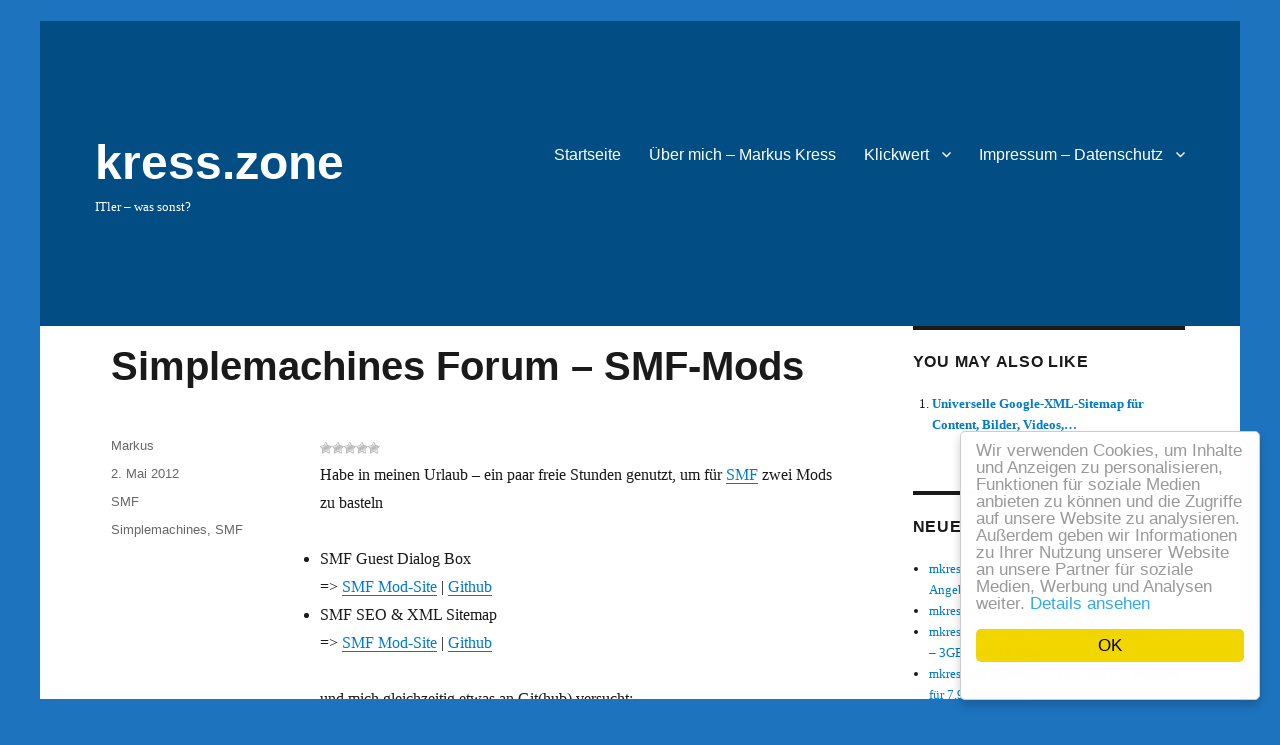

--- FILE ---
content_type: text/html; charset=UTF-8
request_url: https://kress.zone/2012/05/simplemachines-forum-smf-mods/
body_size: 9274
content:
<!DOCTYPE html> <html lang="de" class="no-js"> <head> <meta charset="UTF-8"> <title>Simplemachines Forum &#8211; SMF-Mods › kress.zone</title> <meta name="description" content="Habe in meinen Urlaub - ein paar freie Stunden genutzt, um für SMF zwei Mods zu basteln SMF Guest Dialog Box =&gt; SMF Mod-Site | Github ..." /> <meta name="robots" content="index, follow" /> <link rel="canonical" href="https://kress.zone/2012/05/simplemachines-forum-smf-mods/" /><meta name="twitter:card" content="summary"> <meta name="twitter:site" content="mkress"> <meta name="twitter:title" content="Simplemachines Forum &#8211; SMF-Mods › kress.zone"> <meta name="twitter:description" content="Habe in meinen Urlaub - ein paar freie Stunden genutzt, um für SMF zwei Mods zu basteln SMF Guest Dialog Box =&gt; SMF Mod-Site | Github ..."> <script type="text/javascript"> window.cookieconsent_options = {domain: location.hostname.split('.').slice(-2).join('.'), "message":"Wir verwenden Cookies, um Inhalte und Anzeigen zu personalisieren, Funktionen f&uuml;r soziale Medien anbieten zu k&ouml;nnen und die Zugriffe auf unsere Website zu analysieren. Au&szlig;erdem geben wir Informationen zu Ihrer Nutzung unserer Website an unsere Partner f&uuml;r soziale Medien, Werbung und Analysen weiter.","dismiss":"OK","learnMore":"Details ansehen","link":"http://www.google.com/intl/de/policies/privacy/partners/","theme":false}; </script> <script type="text/javascript" src="/wp-content/themes/kressit/cookieconsent109.min.js"></script> <meta name="viewport" content="width=device-width, initial-scale=1.0"> <link rel="profile" href="https://gmpg.org/xfn/11"> <link rel="pingback" href="https://kress.zone/xmlrpc.php"> <script>(function(html){html.className = html.className.replace(/\bno-js\b/,'js')})(document.documentElement);</script> <link rel="alternate" type="application/rss+xml" title="kress.zone &raquo; Feed" href="https://kress.zone/feed/" /> <link rel="alternate" type="application/rss+xml" title="kress.zone &raquo; Kommentar-Feed" href="https://kress.zone/comments/feed/" /> <link rel="alternate" type="application/rss+xml" title="kress.zone &raquo; Simplemachines Forum &#8211; SMF-Mods-Kommentar-Feed" href="https://kress.zone/2012/05/simplemachines-forum-smf-mods/feed/" /> <link rel="alternate" title="oEmbed (JSON)" type="application/json+oembed" href="https://kress.zone/wp-json/oembed/1.0/embed?url=https%3A%2F%2Fkress.zone%2F2012%2F05%2Fsimplemachines-forum-smf-mods%2F" /> <link rel="alternate" title="oEmbed (XML)" type="text/xml+oembed" href="https://kress.zone/wp-json/oembed/1.0/embed?url=https%3A%2F%2Fkress.zone%2F2012%2F05%2Fsimplemachines-forum-smf-mods%2F&#038;format=xml" /> <style id='wp-img-auto-sizes-contain-inline-css'> img:is([sizes=auto i],[sizes^="auto," i]){contain-intrinsic-size:3000px 1500px} /*# sourceURL=wp-img-auto-sizes-contain-inline-css */ </style> <link rel='stylesheet' href='https://kress.zone/wp-content/plugins/jetpack/modules/theme-tools/compat/twentysixteen.css?ver=14.6' media='all' /> <style id='wp-emoji-styles-inline-css'> img.wp-smiley, img.emoji { display: inline !important; border: none !important; box-shadow: none !important; height: 1em !important; width: 1em !important; margin: 0 0.07em !important; vertical-align: -0.1em !important; background: none !important; padding: 0 !important; } /*# sourceURL=wp-emoji-styles-inline-css */ </style> <link rel='stylesheet' href='https://kress.zone/wp-includes/css/dist/block-library/style.min.css?ver=6.9' media='all' /> <style id='global-styles-inline-css'> :root{--wp--preset--aspect-ratio--square: 1;--wp--preset--aspect-ratio--4-3: 4/3;--wp--preset--aspect-ratio--3-4: 3/4;--wp--preset--aspect-ratio--3-2: 3/2;--wp--preset--aspect-ratio--2-3: 2/3;--wp--preset--aspect-ratio--16-9: 16/9;--wp--preset--aspect-ratio--9-16: 9/16;--wp--preset--color--black: #000000;--wp--preset--color--cyan-bluish-gray: #abb8c3;--wp--preset--color--white: #fff;--wp--preset--color--pale-pink: #f78da7;--wp--preset--color--vivid-red: #cf2e2e;--wp--preset--color--luminous-vivid-orange: #ff6900;--wp--preset--color--luminous-vivid-amber: #fcb900;--wp--preset--color--light-green-cyan: #7bdcb5;--wp--preset--color--vivid-green-cyan: #00d084;--wp--preset--color--pale-cyan-blue: #8ed1fc;--wp--preset--color--vivid-cyan-blue: #0693e3;--wp--preset--color--vivid-purple: #9b51e0;--wp--preset--color--dark-gray: #1a1a1a;--wp--preset--color--medium-gray: #686868;--wp--preset--color--light-gray: #e5e5e5;--wp--preset--color--blue-gray: #4d545c;--wp--preset--color--bright-blue: #007acc;--wp--preset--color--light-blue: #9adffd;--wp--preset--color--dark-brown: #402b30;--wp--preset--color--medium-brown: #774e24;--wp--preset--color--dark-red: #640c1f;--wp--preset--color--bright-red: #ff675f;--wp--preset--color--yellow: #ffef8e;--wp--preset--gradient--vivid-cyan-blue-to-vivid-purple: linear-gradient(135deg,rgb(6,147,227) 0%,rgb(155,81,224) 100%);--wp--preset--gradient--light-green-cyan-to-vivid-green-cyan: linear-gradient(135deg,rgb(122,220,180) 0%,rgb(0,208,130) 100%);--wp--preset--gradient--luminous-vivid-amber-to-luminous-vivid-orange: linear-gradient(135deg,rgb(252,185,0) 0%,rgb(255,105,0) 100%);--wp--preset--gradient--luminous-vivid-orange-to-vivid-red: linear-gradient(135deg,rgb(255,105,0) 0%,rgb(207,46,46) 100%);--wp--preset--gradient--very-light-gray-to-cyan-bluish-gray: linear-gradient(135deg,rgb(238,238,238) 0%,rgb(169,184,195) 100%);--wp--preset--gradient--cool-to-warm-spectrum: linear-gradient(135deg,rgb(74,234,220) 0%,rgb(151,120,209) 20%,rgb(207,42,186) 40%,rgb(238,44,130) 60%,rgb(251,105,98) 80%,rgb(254,248,76) 100%);--wp--preset--gradient--blush-light-purple: linear-gradient(135deg,rgb(255,206,236) 0%,rgb(152,150,240) 100%);--wp--preset--gradient--blush-bordeaux: linear-gradient(135deg,rgb(254,205,165) 0%,rgb(254,45,45) 50%,rgb(107,0,62) 100%);--wp--preset--gradient--luminous-dusk: linear-gradient(135deg,rgb(255,203,112) 0%,rgb(199,81,192) 50%,rgb(65,88,208) 100%);--wp--preset--gradient--pale-ocean: linear-gradient(135deg,rgb(255,245,203) 0%,rgb(182,227,212) 50%,rgb(51,167,181) 100%);--wp--preset--gradient--electric-grass: linear-gradient(135deg,rgb(202,248,128) 0%,rgb(113,206,126) 100%);--wp--preset--gradient--midnight: linear-gradient(135deg,rgb(2,3,129) 0%,rgb(40,116,252) 100%);--wp--preset--font-size--small: 13px;--wp--preset--font-size--medium: 20px;--wp--preset--font-size--large: 36px;--wp--preset--font-size--x-large: 42px;--wp--preset--spacing--20: 0.44rem;--wp--preset--spacing--30: 0.67rem;--wp--preset--spacing--40: 1rem;--wp--preset--spacing--50: 1.5rem;--wp--preset--spacing--60: 2.25rem;--wp--preset--spacing--70: 3.38rem;--wp--preset--spacing--80: 5.06rem;--wp--preset--shadow--natural: 6px 6px 9px rgba(0, 0, 0, 0.2);--wp--preset--shadow--deep: 12px 12px 50px rgba(0, 0, 0, 0.4);--wp--preset--shadow--sharp: 6px 6px 0px rgba(0, 0, 0, 0.2);--wp--preset--shadow--outlined: 6px 6px 0px -3px rgb(255, 255, 255), 6px 6px rgb(0, 0, 0);--wp--preset--shadow--crisp: 6px 6px 0px rgb(0, 0, 0);}:where(.is-layout-flex){gap: 0.5em;}:where(.is-layout-grid){gap: 0.5em;}body .is-layout-flex{display: flex;}.is-layout-flex{flex-wrap: wrap;align-items: center;}.is-layout-flex > :is(*, div){margin: 0;}body .is-layout-grid{display: grid;}.is-layout-grid > :is(*, div){margin: 0;}:where(.wp-block-columns.is-layout-flex){gap: 2em;}:where(.wp-block-columns.is-layout-grid){gap: 2em;}:where(.wp-block-post-template.is-layout-flex){gap: 1.25em;}:where(.wp-block-post-template.is-layout-grid){gap: 1.25em;}.has-black-color{color: var(--wp--preset--color--black) !important;}.has-cyan-bluish-gray-color{color: var(--wp--preset--color--cyan-bluish-gray) !important;}.has-white-color{color: var(--wp--preset--color--white) !important;}.has-pale-pink-color{color: var(--wp--preset--color--pale-pink) !important;}.has-vivid-red-color{color: var(--wp--preset--color--vivid-red) !important;}.has-luminous-vivid-orange-color{color: var(--wp--preset--color--luminous-vivid-orange) !important;}.has-luminous-vivid-amber-color{color: var(--wp--preset--color--luminous-vivid-amber) !important;}.has-light-green-cyan-color{color: var(--wp--preset--color--light-green-cyan) !important;}.has-vivid-green-cyan-color{color: var(--wp--preset--color--vivid-green-cyan) !important;}.has-pale-cyan-blue-color{color: var(--wp--preset--color--pale-cyan-blue) !important;}.has-vivid-cyan-blue-color{color: var(--wp--preset--color--vivid-cyan-blue) !important;}.has-vivid-purple-color{color: var(--wp--preset--color--vivid-purple) !important;}.has-black-background-color{background-color: var(--wp--preset--color--black) !important;}.has-cyan-bluish-gray-background-color{background-color: var(--wp--preset--color--cyan-bluish-gray) !important;}.has-white-background-color{background-color: var(--wp--preset--color--white) !important;}.has-pale-pink-background-color{background-color: var(--wp--preset--color--pale-pink) !important;}.has-vivid-red-background-color{background-color: var(--wp--preset--color--vivid-red) !important;}.has-luminous-vivid-orange-background-color{background-color: var(--wp--preset--color--luminous-vivid-orange) !important;}.has-luminous-vivid-amber-background-color{background-color: var(--wp--preset--color--luminous-vivid-amber) !important;}.has-light-green-cyan-background-color{background-color: var(--wp--preset--color--light-green-cyan) !important;}.has-vivid-green-cyan-background-color{background-color: var(--wp--preset--color--vivid-green-cyan) !important;}.has-pale-cyan-blue-background-color{background-color: var(--wp--preset--color--pale-cyan-blue) !important;}.has-vivid-cyan-blue-background-color{background-color: var(--wp--preset--color--vivid-cyan-blue) !important;}.has-vivid-purple-background-color{background-color: var(--wp--preset--color--vivid-purple) !important;}.has-black-border-color{border-color: var(--wp--preset--color--black) !important;}.has-cyan-bluish-gray-border-color{border-color: var(--wp--preset--color--cyan-bluish-gray) !important;}.has-white-border-color{border-color: var(--wp--preset--color--white) !important;}.has-pale-pink-border-color{border-color: var(--wp--preset--color--pale-pink) !important;}.has-vivid-red-border-color{border-color: var(--wp--preset--color--vivid-red) !important;}.has-luminous-vivid-orange-border-color{border-color: var(--wp--preset--color--luminous-vivid-orange) !important;}.has-luminous-vivid-amber-border-color{border-color: var(--wp--preset--color--luminous-vivid-amber) !important;}.has-light-green-cyan-border-color{border-color: var(--wp--preset--color--light-green-cyan) !important;}.has-vivid-green-cyan-border-color{border-color: var(--wp--preset--color--vivid-green-cyan) !important;}.has-pale-cyan-blue-border-color{border-color: var(--wp--preset--color--pale-cyan-blue) !important;}.has-vivid-cyan-blue-border-color{border-color: var(--wp--preset--color--vivid-cyan-blue) !important;}.has-vivid-purple-border-color{border-color: var(--wp--preset--color--vivid-purple) !important;}.has-vivid-cyan-blue-to-vivid-purple-gradient-background{background: var(--wp--preset--gradient--vivid-cyan-blue-to-vivid-purple) !important;}.has-light-green-cyan-to-vivid-green-cyan-gradient-background{background: var(--wp--preset--gradient--light-green-cyan-to-vivid-green-cyan) !important;}.has-luminous-vivid-amber-to-luminous-vivid-orange-gradient-background{background: var(--wp--preset--gradient--luminous-vivid-amber-to-luminous-vivid-orange) !important;}.has-luminous-vivid-orange-to-vivid-red-gradient-background{background: var(--wp--preset--gradient--luminous-vivid-orange-to-vivid-red) !important;}.has-very-light-gray-to-cyan-bluish-gray-gradient-background{background: var(--wp--preset--gradient--very-light-gray-to-cyan-bluish-gray) !important;}.has-cool-to-warm-spectrum-gradient-background{background: var(--wp--preset--gradient--cool-to-warm-spectrum) !important;}.has-blush-light-purple-gradient-background{background: var(--wp--preset--gradient--blush-light-purple) !important;}.has-blush-bordeaux-gradient-background{background: var(--wp--preset--gradient--blush-bordeaux) !important;}.has-luminous-dusk-gradient-background{background: var(--wp--preset--gradient--luminous-dusk) !important;}.has-pale-ocean-gradient-background{background: var(--wp--preset--gradient--pale-ocean) !important;}.has-electric-grass-gradient-background{background: var(--wp--preset--gradient--electric-grass) !important;}.has-midnight-gradient-background{background: var(--wp--preset--gradient--midnight) !important;}.has-small-font-size{font-size: var(--wp--preset--font-size--small) !important;}.has-medium-font-size{font-size: var(--wp--preset--font-size--medium) !important;}.has-large-font-size{font-size: var(--wp--preset--font-size--large) !important;}.has-x-large-font-size{font-size: var(--wp--preset--font-size--x-large) !important;} /*# sourceURL=global-styles-inline-css */ </style> <style id='classic-theme-styles-inline-css'> /*! This file is auto-generated */ .wp-block-button__link{color:#fff;background-color:#32373c;border-radius:9999px;box-shadow:none;text-decoration:none;padding:calc(.667em + 2px) calc(1.333em + 2px);font-size:1.125em}.wp-block-file__button{background:#32373c;color:#fff;text-decoration:none} /*# sourceURL=/wp-includes/css/classic-themes.min.css */ </style> <link rel='stylesheet' href='https://kress.zone/wp-content/plugins/wp-postratings/css/postratings-css.css?ver=1.91.2' media='all' /> <link rel='stylesheet' href='https://kress.zone/wp-content/themes/twentysixteen/style.css?ver=6.9' media='all' /> <link rel='stylesheet' href='https://kress.zone/wp-content/plugins/jetpack/_inc/genericons/genericons/genericons.css?ver=3.1' media='all' /> <link rel='stylesheet' href='https://kress.zone/wp-content/themes/kressit/style.css?ver=20250415' media='all' /> <link rel='stylesheet' href='https://kress.zone/wp-content/themes/twentysixteen/css/blocks.css?ver=20240817' media='all' /> <script src="https://kress.zone/wp-includes/js/jquery/jquery.min.js?ver=3.7.1" id="jquery-core-js"></script> <script src="https://kress.zone/wp-includes/js/jquery/jquery-migrate.min.js?ver=3.4.1" id="jquery-migrate-js"></script> <script id="twentysixteen-script-js-extra"> var screenReaderText = {"expand":"Untermen\u00fc anzeigen","collapse":"Untermen\u00fc verbergen"}; //# sourceURL=twentysixteen-script-js-extra </script> <script src="https://kress.zone/wp-content/themes/twentysixteen/js/functions.js?ver=20230629" id="twentysixteen-script-js" defer data-wp-strategy="defer"></script> <link rel="https://api.w.org/" href="https://kress.zone/wp-json/" /><link rel="alternate" title="JSON" type="application/json" href="https://kress.zone/wp-json/wp/v2/posts/298" /><link rel="EditURI" type="application/rsd+xml" title="RSD" href="https://kress.zone/xmlrpc.php?rsd" /> <meta name="generator" content="WordPress 6.9" /> <link rel='shortlink' href='https://kress.zone/?p=298' /> <style>.recentcomments a{display:inline !important;padding:0 !important;margin:0 !important;}</style><style id="custom-background-css"> body.custom-background { background-color: #1e73be; } </style> <link rel="icon" href="https://kress.zone/wp-content/uploads/2015/12/cropped-kress.IT-Logo-32x32.png" sizes="32x32" /> <link rel="icon" href="https://kress.zone/wp-content/uploads/2015/12/cropped-kress.IT-Logo-192x192.png" sizes="192x192" /> <link rel="apple-touch-icon" href="https://kress.zone/wp-content/uploads/2015/12/cropped-kress.IT-Logo-180x180.png" /> <meta name="msapplication-TileImage" content="https://kress.zone/wp-content/uploads/2015/12/cropped-kress.IT-Logo-270x270.png" /> <link rel='stylesheet' href='https://kress.zone/wp-content/plugins/yet-another-related-posts-plugin/style/related.css?ver=5.30.11' media='all' /> </head> <body class="wp-singular post-template-default single single-post postid-298 single-format-standard custom-background wp-embed-responsive wp-theme-twentysixteen wp-child-theme-kressit"> <div id="page" class="site"> <div class="site-inner"> <a class="skip-link screen-reader-text" href="#content"> Zum Inhalt springen </a> <header id="masthead" class="site-header"> <div class="site-header-main"> <div class="site-branding"> <p class="site-title"><a href="https://kress.zone/" rel="home" >kress.zone</a></p> <p class="site-description">ITler &#8211; was sonst?</p> </div> <button id="menu-toggle" class="menu-toggle">Menü</button> <div id="site-header-menu" class="site-header-menu"> <nav id="site-navigation" class="main-navigation" aria-label="Primäres Menü"> <div class="menu-haupt-menue-container"><ul id="menu-haupt-menue" class="primary-menu"><li id="menu-item-285" class="menu-item menu-item-type-custom menu-item-object-custom menu-item-285"><a href="http://kress.it/">Startseite</a></li> <li id="menu-item-287" class="menu-item menu-item-type-post_type menu-item-object-page menu-item-home menu-item-287"><a href="https://kress.zone/markus/" title="PHP Full-Stack Webentwickler aus Augsburg">Über mich &#8211; Markus Kress</a></li> <li id="menu-item-13834" class="menu-item menu-item-type-post_type menu-item-object-page menu-item-has-children menu-item-13834"><a href="https://kress.zone/klickwert/">Klickwert</a> <ul class="sub-menu"> <li id="menu-item-14469" class="menu-item menu-item-type-post_type menu-item-object-page menu-item-14469"><a href="https://kress.zone/handyvertrag/">Handyvertrag</a></li> </ul> </li> <li id="menu-item-289" class="menu-item menu-item-type-post_type menu-item-object-page menu-item-has-children menu-item-289"><a href="https://kress.zone/impressum/">Impressum – Datenschutz</a> <ul class="sub-menu"> <li id="menu-item-286" class="menu-item menu-item-type-post_type menu-item-object-page menu-item-has-children menu-item-286"><a href="https://kress.zone/impressum/kontakt/">Kontakt</a> <ul class="sub-menu"> <li id="menu-item-288" class="menu-item menu-item-type-post_type menu-item-object-page menu-item-288"><a href="https://kress.zone/sitemap/">Sitemap</a></li> </ul> </li> </ul> </li> </ul></div> </nav> <nav id="social-navigation" class="social-navigation" aria-label="Social-Links-Menü"> <div class="menu-social-container"><ul id="menu-social" class="social-links-menu"><li id="menu-item-1969" class="menu-item menu-item-type-custom menu-item-object-custom menu-item-1969"><a href="https://twitter.com/mkress"><span class="screen-reader-text">Twitter</span></a></li> <li id="menu-item-1970" class="menu-item menu-item-type-custom menu-item-object-custom menu-item-1970"><a href="/feed/"><span class="screen-reader-text">Feed</span></a></li> <li id="menu-item-1971" class="menu-item menu-item-type-custom menu-item-object-custom menu-item-1971"><a href="https://plus.google.com/+MarkusKress?rel=author"><span class="screen-reader-text">Google+</span></a></li> <li id="menu-item-1972" class="menu-item menu-item-type-custom menu-item-object-custom menu-item-1972"><a href="https://www.facebook.com/markus.kress"><span class="screen-reader-text">Facebook</span></a></li> <li id="menu-item-1973" class="menu-item menu-item-type-custom menu-item-object-custom menu-item-1973"><a href="https://www.xing.com/profile/Markus_Kress6"><span class="screen-reader-text">Xing</span></a></li> </ul></div> </nav> </div> </div> </header> <div id="content" class="site-content"> <div id="primary" class="content-area"> <main id="main" class="site-main"> <article id="post-298" class="post-298 post type-post status-publish format-standard hentry category-smf tag-simplemachines tag-smf"> <header class="entry-header"> <h1 class="entry-title">Simplemachines Forum &#8211; SMF-Mods</h1> </header> <div class="entry-content"> <div id="post-ratings-298" class="post-ratings" itemscope itemtype="https://schema.org/Article" data-nonce="29e733a323"><img decoding="async" id="rating_298_1" src="https://kress.zone/wp-content/plugins/wp-postratings/images/stars/rating_off.gif" alt="1 Star" title="1 Star" onmouseover="current_rating(298, 1, '1 Star');" onmouseout="ratings_off(0, 0, 0);" onclick="rate_post();" onkeypress="rate_post();" style="cursor: pointer; border: 0px;" /><img decoding="async" id="rating_298_2" src="https://kress.zone/wp-content/plugins/wp-postratings/images/stars/rating_off.gif" alt="2 Stars" title="2 Stars" onmouseover="current_rating(298, 2, '2 Stars');" onmouseout="ratings_off(0, 0, 0);" onclick="rate_post();" onkeypress="rate_post();" style="cursor: pointer; border: 0px;" /><img decoding="async" id="rating_298_3" src="https://kress.zone/wp-content/plugins/wp-postratings/images/stars/rating_off.gif" alt="3 Stars" title="3 Stars" onmouseover="current_rating(298, 3, '3 Stars');" onmouseout="ratings_off(0, 0, 0);" onclick="rate_post();" onkeypress="rate_post();" style="cursor: pointer; border: 0px;" /><img decoding="async" id="rating_298_4" src="https://kress.zone/wp-content/plugins/wp-postratings/images/stars/rating_off.gif" alt="4 Stars" title="4 Stars" onmouseover="current_rating(298, 4, '4 Stars');" onmouseout="ratings_off(0, 0, 0);" onclick="rate_post();" onkeypress="rate_post();" style="cursor: pointer; border: 0px;" /><img decoding="async" id="rating_298_5" src="https://kress.zone/wp-content/plugins/wp-postratings/images/stars/rating_off.gif" alt="5 Stars" title="5 Stars" onmouseover="current_rating(298, 5, '5 Stars');" onmouseout="ratings_off(0, 0, 0);" onclick="rate_post();" onkeypress="rate_post();" style="cursor: pointer; border: 0px;" /> <br /><span class="post-ratings-text" id="ratings_298_text"></span><meta itemprop="name" content="Simplemachines Forum &#8211; SMF-Mods" /><meta itemprop="headline" content="Simplemachines Forum &#8211; SMF-Mods" /><meta itemprop="description" content="Habe in meinen Urlaub - ein paar freie Stunden genutzt, um f&uuml;r SMF&nbsp;zwei Mods zu basteln SMF Guest Dialog Box =&gt; SMF Mod-Site&nbsp;| Github SMF SEO &amp; XML Sitemap =&gt; SMF Mod-Site&nbsp;| Github und ..." /><meta itemprop="datePublished" content="2012-05-02T13:54:22+02:00" /><meta itemprop="dateModified" content="2012-05-02T13:58:12+02:00" /><meta itemprop="url" content="https://kress.zone/2012/05/simplemachines-forum-smf-mods/" /><meta itemprop="author" content="Markus" /><meta itemprop="mainEntityOfPage" content="https://kress.zone/2012/05/simplemachines-forum-smf-mods/" /><div style="display: none;" itemprop="publisher" itemscope itemtype="https://schema.org/Organization"><meta itemprop="name" content="kress.zone" /><meta itemprop="url" content="https://kress.zone" /><div itemprop="logo" itemscope itemtype="https://schema.org/ImageObject"><meta itemprop="url" content="" /></div></div></div><div id="post-ratings-298-loading" class="post-ratings-loading"><img decoding="async" src="https://kress.zone/wp-content/plugins/wp-postratings/images/loading.gif" width="16" height="16" class="post-ratings-image" />Loading...</div><p>Habe in meinen Urlaub &#8211; ein paar freie Stunden genutzt, um für <a title="Simple Machines Forum" href="http://www.simplemachines.org/" target="_blank">SMF</a> zwei Mods zu basteln</p> <ul> <li>SMF Guest Dialog Box<br /> =&gt; <a href="http://custom.simplemachines.org/mods/index.php?mod=3397" target="_blank">SMF Mod-Site</a> | <a href="https://github.com/mkress/smf_kitguestdialog" target="_blank">Github</a></li> <li>SMF SEO &amp; XML Sitemap<br /> =&gt; <a href=" http://custom.simplemachines.org/mods/index.php?mod=3393" target="_blank">SMF Mod-Site</a> | <a href="https://github.com/mkress/smf_kitseositemap" target="_blank">Github</a></li> </ul> <p>und mich gleichzeitig etwas an Git(hub) versucht:</p> <ul> <li><a href="https://github.com/mkress" target="_blank">github.com/mkress</a></li> </ul><div class='yarpp yarpp-related yarpp-related-website yarpp-template-list'> <p>&Auml;hnliche Artikel:</p><ol> <li><a href="https://kress.zone/2010/07/universelle-google-sitemap-fur-content-bilder-videos/" rel="bookmark" title="Universelle Google-XML-Sitemap für Content, Bilder, Videos,&#8230;">Universelle Google-XML-Sitemap für Content, Bilder, Videos,&#8230;</a></li> </ol> </div> <div class="author-info"> <div class="author-avatar"> </div> <div class="author-description"> <h2 class="author-title"><span class="author-heading">Autor:</span> Markus</h2> <p class="author-bio"> Arbeitet im wunderschönen Augsburg. Spezialisiert auf die Bereiche Enterprise WebCMS, SEO und was sonst so anfällt :-) <a class="author-link" href="https://kress.zone/author/admin/" rel="author"> Alle Beiträge von Markus anzeigen </a> </p> </div> </div> </div> <footer class="entry-footer"> <span class="byline"><span class="screen-reader-text">Autor </span><span class="author vcard"><a class="url fn n" href="https://kress.zone/author/admin/">Markus</a></span></span><span class="posted-on"><span class="screen-reader-text">Veröffentlicht am </span><a href="https://kress.zone/2012/05/simplemachines-forum-smf-mods/" rel="bookmark"><time class="entry-date published" datetime="2012-05-02T13:54:22+02:00">2. Mai 2012</time><time class="updated" datetime="2012-05-02T13:58:12+02:00">2. Mai 2012</time></a></span><span class="cat-links"><span class="screen-reader-text">Kategorien </span><a href="https://kress.zone/web/internet/smf/" rel="category tag">SMF</a></span><span class="tags-links"><span class="screen-reader-text">Schlagwörter </span><a href="https://kress.zone/tags/simplemachines/" rel="tag">Simplemachines</a>, <a href="https://kress.zone/tags/smf/" rel="tag">SMF</a></span> </footer> </article> <div id="comments" class="comments-area"> <div id="respond" class="comment-respond"> <h2 id="reply-title" class="comment-reply-title">Schreibe einen Kommentar</h2><form action="https://kress.zone/wp-comments-post.php" method="post" id="commentform" class="comment-form"><p class="comment-notes"><span id="email-notes">Deine E-Mail-Adresse wird nicht veröffentlicht.</span> <span class="required-field-message">Erforderliche Felder sind mit <span class="required">*</span> markiert</span></p><p class="comment-form-comment"><label for="comment">Kommentar <span class="required">*</span></label> <textarea autocomplete="new-password"  id="j4bf4329d3"  name="j4bf4329d3"   cols="45" rows="8" maxlength="65525" required></textarea><textarea id="comment" aria-label="hp-comment" aria-hidden="true" name="comment" autocomplete="new-password" style="padding:0 !important;clip:rect(1px, 1px, 1px, 1px) !important;position:absolute !important;white-space:nowrap !important;height:1px !important;width:1px !important;overflow:hidden !important;" tabindex="-1"></textarea><script data-noptimize>document.getElementById("comment").setAttribute( "id", "adad4c721985a823fa9beeebac5a2bbd" );document.getElementById("j4bf4329d3").setAttribute( "id", "comment" );</script></p><p class="comment-form-author"><label for="author">Name <span class="required">*</span></label> <input id="author" name="author" type="text" value="" size="30" maxlength="245" autocomplete="name" required /></p> <p class="comment-form-email"><label for="email">E-Mail-Adresse <span class="required">*</span></label> <input id="email" name="email" type="email" value="" size="30" maxlength="100" aria-describedby="email-notes" autocomplete="email" required /></p> <p class="comment-form-url"><label for="url">Website</label> <input id="url" name="url" type="url" value="" size="30" maxlength="200" autocomplete="url" /></p> <p class="form-submit"><input name="submit" type="submit" id="submit" class="submit" value="Kommentar abschicken" /> <input type='hidden' name='comment_post_ID' value='298' id='comment_post_ID' /> <input type='hidden' name='comment_parent' id='comment_parent' value='0' /> </p><p style="display: none;"><input type="hidden" id="akismet_comment_nonce" name="akismet_comment_nonce" value="f6ca518262" /></p><p style="display: none !important;" class="akismet-fields-container" data-prefix="ak_"><label>&#916;<textarea name="ak_hp_textarea" cols="45" rows="8" maxlength="100"></textarea></label><input type="hidden" id="ak_js_1" name="ak_js" value="175"/><script>document.getElementById( "ak_js_1" ).setAttribute( "value", ( new Date() ).getTime() );</script></p></form> </div> <p class="akismet_comment_form_privacy_notice">Diese Website verwendet Akismet, um Spam zu reduzieren. <a href="https://akismet.com/privacy/" target="_blank" rel="nofollow noopener">Erfahre, wie deine Kommentardaten verarbeitet werden.</a></p> </div> <nav class="navigation post-navigation" aria-label="Beiträge"> <h2 class="screen-reader-text">Beitragsnavigation</h2> <div class="nav-links"><div class="nav-previous"><a href="https://kress.zone/2012/02/iis-400-bad-request-unzulaessige-anforderung-wegen-sonderzeichen-in-url/" rel="prev"><span class="meta-nav" aria-hidden="true">Zurück</span> <span class="screen-reader-text">Vorheriger Beitrag:</span> <span class="post-title">IIS &#8211; 400 Bad Request &#8211; unzulässige Anforderung wegen Sonderzeichen in URL</span></a></div><div class="nav-next"><a href="https://kress.zone/2012/05/samsung-tv-firmware-update-t-gasdeuc-1019-0-fur-ue-d6500-und-d6700er-serie/" rel="next"><span class="meta-nav" aria-hidden="true">Weiter</span> <span class="screen-reader-text">Nächster Beitrag:</span> <span class="post-title">Samsung TV Firmware-Update T-GASDEUC-1019.0 für UE D6500 und D6700er-Serie</span></a></div></div> </nav> </main> <aside id="content-bottom-widgets" class="content-bottom-widgets"> <div class="widget-area"> <section id="text-2" class="widget widget_text"><h2 class="widget-title">Markus Kress</h2> <div class="textwidget">Webentwickler und mehr aus dem schönen Augsburg :-)</div> </section><section id="nav_menu-3" class="widget widget_nav_menu"><nav class="menu-footer-container" aria-label="Menü"><ul id="menu-footer" class="menu"><li id="menu-item-1155" class="menu-item menu-item-type-custom menu-item-object-custom menu-item-1155"><a href="/tweets/">Tweets</a></li> <li id="menu-item-1343" class="menu-item menu-item-type-post_type menu-item-object-page menu-item-1343"><a href="https://kress.zone/links/">Links</a></li> <li id="menu-item-376" class="menu-item menu-item-type-post_type menu-item-object-page menu-item-376"><a href="https://kress.zone/klickwert/">Klickwert</a></li> <li id="menu-item-377" class="menu-item menu-item-type-post_type menu-item-object-page menu-item-377"><a href="https://kress.zone/webhosting/">Webhosting</a></li> </ul></nav></section><section id="text-2" class="widget widget_text"><h2 class="widget-title">Markus Kress</h2> <div class="textwidget">Webentwickler und mehr aus dem schönen Augsburg :-)</div> </section> </div> </aside> </div> <aside id="secondary" class="sidebar widget-area"> <section id="yarpp_widget-2" class="widget widget_yarpp_widget"><h2 class="widget-title">You may also like</h2><div class='yarpp yarpp-related yarpp-related-widget yarpp-template-list'> <ol><li><a href="https://kress.zone/2010/07/universelle-google-sitemap-fur-content-bilder-videos/" rel="bookmark">Universelle Google-XML-Sitemap für Content, Bilder, Videos,&#8230;</a></li></ol> </div> </section><section id="recent-comments-2" class="widget widget_recent_comments"><h2 class="widget-title">neue Kommentare</h2><nav aria-label="neue Kommentare"><ul id="recentcomments"><li class="recentcomments"><span class="comment-author-link"><a href="https://twitter.com/mkress" class="url" rel="ugc external nofollow">mkress</a></span> bei <a href="https://kress.zone/2016/05/guenstige-starlight-express-karten-angebote-mit-und-ohne-hotel/comment-page-1/#comment-17292">Günstige Starlight Express Karten &#8211; Angebote mit und ohne Hotel</a></li><li class="recentcomments"><span class="comment-author-link"><a href="https://twitter.com/mkress" class="url" rel="ugc external nofollow">mkress</a></span> bei <a href="https://kress.zone/2016/05/notebooks-mit-studentenrabatt/comment-page-1/#comment-17291">Notebooks mit Studentenrabatt</a></li><li class="recentcomments"><span class="comment-author-link"><a href="https://twitter.com/mkress" class="url" rel="ugc external nofollow">mkress</a></span> bei <a href="https://kress.zone/2016/05/simply-mit-lte-geburtstags-aktion-3gb-unter-13-euro/comment-page-1/#comment-17290">Simply mit LTE-Geburtstags-Aktion &#8211; 3GB unter 13 Euro</a></li><li class="recentcomments"><span class="comment-author-link"><a href="https://twitter.com/mkress" class="url" rel="ugc external nofollow">mkress</a></span> bei <a href="https://kress.zone/2016/05/klarmobil-1gb-und-100-minuten-fuer-795-monatlich/comment-page-1/#comment-17285">Klarmobil &#8211; 1GB und 100 Minuten für 7,95 monatlich</a></li><li class="recentcomments"><span class="comment-author-link"><a href="https://twitter.com/mkress" class="url" rel="ugc external nofollow">mkress</a></span> bei <a href="https://kress.zone/2016/04/3gb-datentarif-bei-sparhandy-fuer-unter-13-euro/comment-page-1/#comment-17283">3GB-Datentarif bei Sparhandy für unter 13 Euro</a></li></ul></nav></section> <section id="recent-posts-3" class="widget widget_recent_entries"> <h2 class="widget-title">Neueste Beiträge</h2><nav aria-label="Neueste Beiträge"> <ul> <li> <a href="https://kress.zone/2025/12/zigbee2mqtt-hue-startup-brightness/">zigbee2mqtt &#8211; hue &#8211; startup brightness</a> <span class="post-date">21. Dezember 2025</span> </li> <li> <a href="https://kress.zone/2025/08/11-und-oxg-mit-glasfaser-kooperation/">1&amp;1 und OXG mit Glasfaser Kooperation</a> <span class="post-date">7. August 2025</span> </li> <li> <a href="https://kress.zone/2025/05/vodafone-oxg-glasfaser-hausanschluss-erfolgt/">Vodafone OXG Glasfaser Hausanschluss erfolgt</a> <span class="post-date">24. Mai 2025</span> </li> <li> <a href="https://kress.zone/2025/01/oxg-glasfaser-in-augsburg/">OXG Glasfaser-Anschluss in Augsburg</a> <span class="post-date">12. Januar 2025</span> </li> <li> <a href="https://kress.zone/2025/01/canon-rc-neue-kompakte-kameraserie-nachfolger-der-m-serie-und-konkurrenz-zur-sony-zv-e10-ii/">Canon RC: Neue kompakte Kameraserie – Nachfolger der M-Serie und Konkurrenz zur Sony ZV-E10 II?</a> <span class="post-date">9. Januar 2025</span> </li> </ul> </nav></section> </aside> </div> <footer id="colophon" class="site-footer" role="contentinfo"> <nav class="main-navigation" role="navigation" aria-label="Primäres Footer-Menü"> <div class="menu-haupt-menue-container"><ul id="menu-haupt-menue-1" class="primary-menu"><li class="menu-item menu-item-type-custom menu-item-object-custom menu-item-285"><a href="http://kress.it/">Startseite</a></li> <li class="menu-item menu-item-type-post_type menu-item-object-page menu-item-home menu-item-287"><a href="https://kress.zone/markus/" title="PHP Full-Stack Webentwickler aus Augsburg">Über mich &#8211; Markus Kress</a></li> <li class="menu-item menu-item-type-post_type menu-item-object-page menu-item-has-children menu-item-13834"><a href="https://kress.zone/klickwert/">Klickwert</a> <ul class="sub-menu"> <li class="menu-item menu-item-type-post_type menu-item-object-page menu-item-14469"><a href="https://kress.zone/handyvertrag/">Handyvertrag</a></li> </ul> </li> <li class="menu-item menu-item-type-post_type menu-item-object-page menu-item-has-children menu-item-289"><a href="https://kress.zone/impressum/">Impressum – Datenschutz</a> <ul class="sub-menu"> <li class="menu-item menu-item-type-post_type menu-item-object-page menu-item-has-children menu-item-286"><a href="https://kress.zone/impressum/kontakt/">Kontakt</a> <ul class="sub-menu"> <li class="menu-item menu-item-type-post_type menu-item-object-page menu-item-288"><a href="https://kress.zone/sitemap/">Sitemap</a></li> </ul> </li> </ul> </li> </ul></div> </nav> <nav class="social-navigation" role="navigation" aria-label="Footer-Social-Links-Menü"> <div class="menu-social-container"><ul id="menu-social-1" class="social-links-menu"><li class="menu-item menu-item-type-custom menu-item-object-custom menu-item-1969"><a href="https://twitter.com/mkress"><span class="screen-reader-text">Twitter</span></a></li> <li class="menu-item menu-item-type-custom menu-item-object-custom menu-item-1970"><a href="/feed/"><span class="screen-reader-text">Feed</span></a></li> <li class="menu-item menu-item-type-custom menu-item-object-custom menu-item-1971"><a href="https://plus.google.com/+MarkusKress?rel=author"><span class="screen-reader-text">Google+</span></a></li> <li class="menu-item menu-item-type-custom menu-item-object-custom menu-item-1972"><a href="https://www.facebook.com/markus.kress"><span class="screen-reader-text">Facebook</span></a></li> <li class="menu-item menu-item-type-custom menu-item-object-custom menu-item-1973"><a href="https://www.xing.com/profile/Markus_Kress6"><span class="screen-reader-text">Xing</span></a></li> </ul></div> </nav> <div class="site-info"> <span class="site-title"><a href="https://kress.zone/" rel="home">&copy; 2026 - kress.zone</a></span> </div> </footer> </div> </div> <script type="speculationrules"> {"prefetch":[{"source":"document","where":{"and":[{"href_matches":"/*"},{"not":{"href_matches":["/wp-*.php","/wp-admin/*","/wp-content/uploads/*","/wp-content/*","/wp-content/plugins/*","/wp-content/themes/kressit/*","/wp-content/themes/twentysixteen/*","/*\\?(.+)"]}},{"not":{"selector_matches":"a[rel~=\"nofollow\"]"}},{"not":{"selector_matches":".no-prefetch, .no-prefetch a"}}]},"eagerness":"conservative"}]} </script> <script id="wp-postratings-js-extra"> var ratingsL10n = {"plugin_url":"https://kress.zone/wp-content/plugins/wp-postratings","ajax_url":"https://kress.zone/wp-admin/admin-ajax.php","text_wait":"Please rate only 1 item at a time.","image":"stars","image_ext":"gif","max":"5","show_loading":"1","show_fading":"1","custom":"0"}; var ratings_mouseover_image=new Image();ratings_mouseover_image.src="https://kress.zone/wp-content/plugins/wp-postratings/images/stars/rating_over.gif";; //# sourceURL=wp-postratings-js-extra </script> <script src="https://kress.zone/wp-content/plugins/wp-postratings/js/postratings-js.js?ver=1.91.2" id="wp-postratings-js"></script> <script defer src="https://kress.zone/wp-content/plugins/akismet/_inc/akismet-frontend.js?ver=1763005436" id="akismet-frontend-js"></script> <script defer src="https://static.cloudflareinsights.com/beacon.min.js/vcd15cbe7772f49c399c6a5babf22c1241717689176015" integrity="sha512-ZpsOmlRQV6y907TI0dKBHq9Md29nnaEIPlkf84rnaERnq6zvWvPUqr2ft8M1aS28oN72PdrCzSjY4U6VaAw1EQ==" data-cf-beacon='{"version":"2024.11.0","token":"e6180fb531ae46ff96b8cdfe407cd86c","r":1,"server_timing":{"name":{"cfCacheStatus":true,"cfEdge":true,"cfExtPri":true,"cfL4":true,"cfOrigin":true,"cfSpeedBrain":true},"location_startswith":null}}' crossorigin="anonymous"></script>
</body> </html> 

<!-- Cachify | https://cachify.pluginkollektiv.org
Generiert @ 18.01.2026 06:24:46 -->